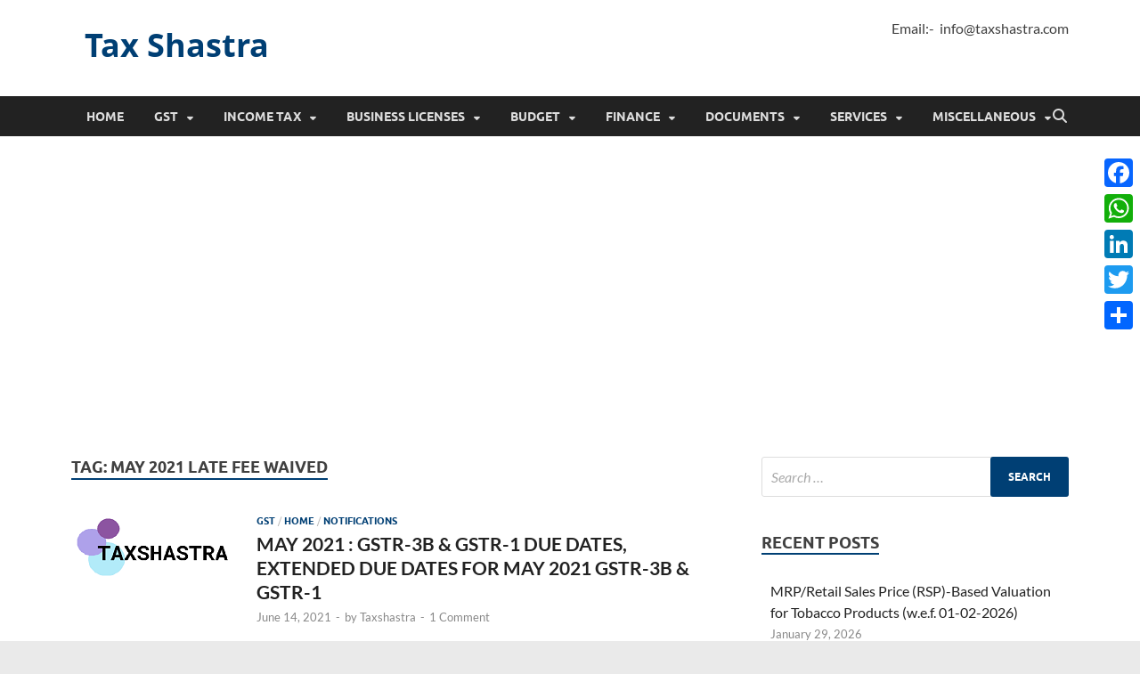

--- FILE ---
content_type: text/html; charset=UTF-8
request_url: https://taxshastra.com/tag/may-2021-late-fee-waived/
body_size: 13832
content:
<!DOCTYPE html>
<html lang="en-US" prefix="og: https://ogp.me/ns#">
<head>
<meta charset="UTF-8">
<meta name="viewport" content="width=device-width, initial-scale=1">
<link rel="profile" href="http://gmpg.org/xfn/11">


<!-- Search Engine Optimization by Rank Math - https://rankmath.com/ -->
<title>MAY 2021 LATE FEE WAIVED - Tax Shastra</title>
<meta name="robots" content="follow, noindex"/>
<meta property="og:locale" content="en_US" />
<meta property="og:type" content="article" />
<meta property="og:title" content="MAY 2021 LATE FEE WAIVED - Tax Shastra" />
<meta property="og:url" content="https://taxshastra.com/tag/may-2021-late-fee-waived/" />
<meta property="og:site_name" content="Tax Shastra" />
<meta property="og:image" content="https://taxshastra.com/wp-content/uploads/2020/09/google_logo.png" />
<meta property="og:image:secure_url" content="https://taxshastra.com/wp-content/uploads/2020/09/google_logo.png" />
<meta property="og:image:width" content="500" />
<meta property="og:image:height" content="500" />
<meta property="og:image:type" content="image/png" />
<meta name="twitter:card" content="summary_large_image" />
<meta name="twitter:title" content="MAY 2021 LATE FEE WAIVED - Tax Shastra" />
<meta name="twitter:image" content="https://taxshastra.com/wp-content/uploads/2020/09/google_logo.png" />
<script type="application/ld+json" class="rank-math-schema">{"@context":"https://schema.org","@graph":[{"@type":"Organization","@id":"https://taxshastra.com/#organization","name":"Tax Shastra"},{"@type":"WebSite","@id":"https://taxshastra.com/#website","url":"https://taxshastra.com","name":"Tax Shastra","publisher":{"@id":"https://taxshastra.com/#organization"},"inLanguage":"en-US"},{"@type":"CollectionPage","@id":"https://taxshastra.com/tag/may-2021-late-fee-waived/#webpage","url":"https://taxshastra.com/tag/may-2021-late-fee-waived/","name":"MAY 2021 LATE FEE WAIVED - Tax Shastra","isPartOf":{"@id":"https://taxshastra.com/#website"},"inLanguage":"en-US"}]}</script>
<!-- /Rank Math WordPress SEO plugin -->

<link rel='dns-prefetch' href='//static.addtoany.com' />
<link rel='dns-prefetch' href='//www.googletagmanager.com' />
<link rel='dns-prefetch' href='//pagead2.googlesyndication.com' />
<link rel="alternate" type="application/rss+xml" title="Tax Shastra &raquo; Feed" href="https://taxshastra.com/feed/" />
<link rel="alternate" type="application/rss+xml" title="Tax Shastra &raquo; Comments Feed" href="https://taxshastra.com/comments/feed/" />
<link rel="alternate" type="application/rss+xml" title="Tax Shastra &raquo; MAY 2021 LATE FEE WAIVED Tag Feed" href="https://taxshastra.com/tag/may-2021-late-fee-waived/feed/" />
<script type="text/javascript">
/* <![CDATA[ */
window._wpemojiSettings = {"baseUrl":"https:\/\/s.w.org\/images\/core\/emoji\/15.0.3\/72x72\/","ext":".png","svgUrl":"https:\/\/s.w.org\/images\/core\/emoji\/15.0.3\/svg\/","svgExt":".svg","source":{"concatemoji":"https:\/\/taxshastra.com\/wp-includes\/js\/wp-emoji-release.min.js?ver=6.6.4"}};
/*! This file is auto-generated */
!function(i,n){var o,s,e;function c(e){try{var t={supportTests:e,timestamp:(new Date).valueOf()};sessionStorage.setItem(o,JSON.stringify(t))}catch(e){}}function p(e,t,n){e.clearRect(0,0,e.canvas.width,e.canvas.height),e.fillText(t,0,0);var t=new Uint32Array(e.getImageData(0,0,e.canvas.width,e.canvas.height).data),r=(e.clearRect(0,0,e.canvas.width,e.canvas.height),e.fillText(n,0,0),new Uint32Array(e.getImageData(0,0,e.canvas.width,e.canvas.height).data));return t.every(function(e,t){return e===r[t]})}function u(e,t,n){switch(t){case"flag":return n(e,"\ud83c\udff3\ufe0f\u200d\u26a7\ufe0f","\ud83c\udff3\ufe0f\u200b\u26a7\ufe0f")?!1:!n(e,"\ud83c\uddfa\ud83c\uddf3","\ud83c\uddfa\u200b\ud83c\uddf3")&&!n(e,"\ud83c\udff4\udb40\udc67\udb40\udc62\udb40\udc65\udb40\udc6e\udb40\udc67\udb40\udc7f","\ud83c\udff4\u200b\udb40\udc67\u200b\udb40\udc62\u200b\udb40\udc65\u200b\udb40\udc6e\u200b\udb40\udc67\u200b\udb40\udc7f");case"emoji":return!n(e,"\ud83d\udc26\u200d\u2b1b","\ud83d\udc26\u200b\u2b1b")}return!1}function f(e,t,n){var r="undefined"!=typeof WorkerGlobalScope&&self instanceof WorkerGlobalScope?new OffscreenCanvas(300,150):i.createElement("canvas"),a=r.getContext("2d",{willReadFrequently:!0}),o=(a.textBaseline="top",a.font="600 32px Arial",{});return e.forEach(function(e){o[e]=t(a,e,n)}),o}function t(e){var t=i.createElement("script");t.src=e,t.defer=!0,i.head.appendChild(t)}"undefined"!=typeof Promise&&(o="wpEmojiSettingsSupports",s=["flag","emoji"],n.supports={everything:!0,everythingExceptFlag:!0},e=new Promise(function(e){i.addEventListener("DOMContentLoaded",e,{once:!0})}),new Promise(function(t){var n=function(){try{var e=JSON.parse(sessionStorage.getItem(o));if("object"==typeof e&&"number"==typeof e.timestamp&&(new Date).valueOf()<e.timestamp+604800&&"object"==typeof e.supportTests)return e.supportTests}catch(e){}return null}();if(!n){if("undefined"!=typeof Worker&&"undefined"!=typeof OffscreenCanvas&&"undefined"!=typeof URL&&URL.createObjectURL&&"undefined"!=typeof Blob)try{var e="postMessage("+f.toString()+"("+[JSON.stringify(s),u.toString(),p.toString()].join(",")+"));",r=new Blob([e],{type:"text/javascript"}),a=new Worker(URL.createObjectURL(r),{name:"wpTestEmojiSupports"});return void(a.onmessage=function(e){c(n=e.data),a.terminate(),t(n)})}catch(e){}c(n=f(s,u,p))}t(n)}).then(function(e){for(var t in e)n.supports[t]=e[t],n.supports.everything=n.supports.everything&&n.supports[t],"flag"!==t&&(n.supports.everythingExceptFlag=n.supports.everythingExceptFlag&&n.supports[t]);n.supports.everythingExceptFlag=n.supports.everythingExceptFlag&&!n.supports.flag,n.DOMReady=!1,n.readyCallback=function(){n.DOMReady=!0}}).then(function(){return e}).then(function(){var e;n.supports.everything||(n.readyCallback(),(e=n.source||{}).concatemoji?t(e.concatemoji):e.wpemoji&&e.twemoji&&(t(e.twemoji),t(e.wpemoji)))}))}((window,document),window._wpemojiSettings);
/* ]]> */
</script>

<style id='wp-emoji-styles-inline-css' type='text/css'>

	img.wp-smiley, img.emoji {
		display: inline !important;
		border: none !important;
		box-shadow: none !important;
		height: 1em !important;
		width: 1em !important;
		margin: 0 0.07em !important;
		vertical-align: -0.1em !important;
		background: none !important;
		padding: 0 !important;
	}
</style>
<link rel='stylesheet' id='wp-block-library-css' href='https://taxshastra.com/wp-includes/css/dist/block-library/style.min.css?ver=6.6.4' type='text/css' media='all' />
<style id='wp-block-library-theme-inline-css' type='text/css'>
.wp-block-audio :where(figcaption){color:#555;font-size:13px;text-align:center}.is-dark-theme .wp-block-audio :where(figcaption){color:#ffffffa6}.wp-block-audio{margin:0 0 1em}.wp-block-code{border:1px solid #ccc;border-radius:4px;font-family:Menlo,Consolas,monaco,monospace;padding:.8em 1em}.wp-block-embed :where(figcaption){color:#555;font-size:13px;text-align:center}.is-dark-theme .wp-block-embed :where(figcaption){color:#ffffffa6}.wp-block-embed{margin:0 0 1em}.blocks-gallery-caption{color:#555;font-size:13px;text-align:center}.is-dark-theme .blocks-gallery-caption{color:#ffffffa6}:root :where(.wp-block-image figcaption){color:#555;font-size:13px;text-align:center}.is-dark-theme :root :where(.wp-block-image figcaption){color:#ffffffa6}.wp-block-image{margin:0 0 1em}.wp-block-pullquote{border-bottom:4px solid;border-top:4px solid;color:currentColor;margin-bottom:1.75em}.wp-block-pullquote cite,.wp-block-pullquote footer,.wp-block-pullquote__citation{color:currentColor;font-size:.8125em;font-style:normal;text-transform:uppercase}.wp-block-quote{border-left:.25em solid;margin:0 0 1.75em;padding-left:1em}.wp-block-quote cite,.wp-block-quote footer{color:currentColor;font-size:.8125em;font-style:normal;position:relative}.wp-block-quote.has-text-align-right{border-left:none;border-right:.25em solid;padding-left:0;padding-right:1em}.wp-block-quote.has-text-align-center{border:none;padding-left:0}.wp-block-quote.is-large,.wp-block-quote.is-style-large,.wp-block-quote.is-style-plain{border:none}.wp-block-search .wp-block-search__label{font-weight:700}.wp-block-search__button{border:1px solid #ccc;padding:.375em .625em}:where(.wp-block-group.has-background){padding:1.25em 2.375em}.wp-block-separator.has-css-opacity{opacity:.4}.wp-block-separator{border:none;border-bottom:2px solid;margin-left:auto;margin-right:auto}.wp-block-separator.has-alpha-channel-opacity{opacity:1}.wp-block-separator:not(.is-style-wide):not(.is-style-dots){width:100px}.wp-block-separator.has-background:not(.is-style-dots){border-bottom:none;height:1px}.wp-block-separator.has-background:not(.is-style-wide):not(.is-style-dots){height:2px}.wp-block-table{margin:0 0 1em}.wp-block-table td,.wp-block-table th{word-break:normal}.wp-block-table :where(figcaption){color:#555;font-size:13px;text-align:center}.is-dark-theme .wp-block-table :where(figcaption){color:#ffffffa6}.wp-block-video :where(figcaption){color:#555;font-size:13px;text-align:center}.is-dark-theme .wp-block-video :where(figcaption){color:#ffffffa6}.wp-block-video{margin:0 0 1em}:root :where(.wp-block-template-part.has-background){margin-bottom:0;margin-top:0;padding:1.25em 2.375em}
</style>
<style id='pdfemb-pdf-embedder-viewer-style-inline-css' type='text/css'>
.wp-block-pdfemb-pdf-embedder-viewer{max-width:none}

</style>
<style id='classic-theme-styles-inline-css' type='text/css'>
/*! This file is auto-generated */
.wp-block-button__link{color:#fff;background-color:#32373c;border-radius:9999px;box-shadow:none;text-decoration:none;padding:calc(.667em + 2px) calc(1.333em + 2px);font-size:1.125em}.wp-block-file__button{background:#32373c;color:#fff;text-decoration:none}
</style>
<style id='global-styles-inline-css' type='text/css'>
:root{--wp--preset--aspect-ratio--square: 1;--wp--preset--aspect-ratio--4-3: 4/3;--wp--preset--aspect-ratio--3-4: 3/4;--wp--preset--aspect-ratio--3-2: 3/2;--wp--preset--aspect-ratio--2-3: 2/3;--wp--preset--aspect-ratio--16-9: 16/9;--wp--preset--aspect-ratio--9-16: 9/16;--wp--preset--color--black: #000000;--wp--preset--color--cyan-bluish-gray: #abb8c3;--wp--preset--color--white: #ffffff;--wp--preset--color--pale-pink: #f78da7;--wp--preset--color--vivid-red: #cf2e2e;--wp--preset--color--luminous-vivid-orange: #ff6900;--wp--preset--color--luminous-vivid-amber: #fcb900;--wp--preset--color--light-green-cyan: #7bdcb5;--wp--preset--color--vivid-green-cyan: #00d084;--wp--preset--color--pale-cyan-blue: #8ed1fc;--wp--preset--color--vivid-cyan-blue: #0693e3;--wp--preset--color--vivid-purple: #9b51e0;--wp--preset--gradient--vivid-cyan-blue-to-vivid-purple: linear-gradient(135deg,rgba(6,147,227,1) 0%,rgb(155,81,224) 100%);--wp--preset--gradient--light-green-cyan-to-vivid-green-cyan: linear-gradient(135deg,rgb(122,220,180) 0%,rgb(0,208,130) 100%);--wp--preset--gradient--luminous-vivid-amber-to-luminous-vivid-orange: linear-gradient(135deg,rgba(252,185,0,1) 0%,rgba(255,105,0,1) 100%);--wp--preset--gradient--luminous-vivid-orange-to-vivid-red: linear-gradient(135deg,rgba(255,105,0,1) 0%,rgb(207,46,46) 100%);--wp--preset--gradient--very-light-gray-to-cyan-bluish-gray: linear-gradient(135deg,rgb(238,238,238) 0%,rgb(169,184,195) 100%);--wp--preset--gradient--cool-to-warm-spectrum: linear-gradient(135deg,rgb(74,234,220) 0%,rgb(151,120,209) 20%,rgb(207,42,186) 40%,rgb(238,44,130) 60%,rgb(251,105,98) 80%,rgb(254,248,76) 100%);--wp--preset--gradient--blush-light-purple: linear-gradient(135deg,rgb(255,206,236) 0%,rgb(152,150,240) 100%);--wp--preset--gradient--blush-bordeaux: linear-gradient(135deg,rgb(254,205,165) 0%,rgb(254,45,45) 50%,rgb(107,0,62) 100%);--wp--preset--gradient--luminous-dusk: linear-gradient(135deg,rgb(255,203,112) 0%,rgb(199,81,192) 50%,rgb(65,88,208) 100%);--wp--preset--gradient--pale-ocean: linear-gradient(135deg,rgb(255,245,203) 0%,rgb(182,227,212) 50%,rgb(51,167,181) 100%);--wp--preset--gradient--electric-grass: linear-gradient(135deg,rgb(202,248,128) 0%,rgb(113,206,126) 100%);--wp--preset--gradient--midnight: linear-gradient(135deg,rgb(2,3,129) 0%,rgb(40,116,252) 100%);--wp--preset--font-size--small: 13px;--wp--preset--font-size--medium: 20px;--wp--preset--font-size--large: 36px;--wp--preset--font-size--x-large: 42px;--wp--preset--spacing--20: 0.44rem;--wp--preset--spacing--30: 0.67rem;--wp--preset--spacing--40: 1rem;--wp--preset--spacing--50: 1.5rem;--wp--preset--spacing--60: 2.25rem;--wp--preset--spacing--70: 3.38rem;--wp--preset--spacing--80: 5.06rem;--wp--preset--shadow--natural: 6px 6px 9px rgba(0, 0, 0, 0.2);--wp--preset--shadow--deep: 12px 12px 50px rgba(0, 0, 0, 0.4);--wp--preset--shadow--sharp: 6px 6px 0px rgba(0, 0, 0, 0.2);--wp--preset--shadow--outlined: 6px 6px 0px -3px rgba(255, 255, 255, 1), 6px 6px rgba(0, 0, 0, 1);--wp--preset--shadow--crisp: 6px 6px 0px rgba(0, 0, 0, 1);}:where(.is-layout-flex){gap: 0.5em;}:where(.is-layout-grid){gap: 0.5em;}body .is-layout-flex{display: flex;}.is-layout-flex{flex-wrap: wrap;align-items: center;}.is-layout-flex > :is(*, div){margin: 0;}body .is-layout-grid{display: grid;}.is-layout-grid > :is(*, div){margin: 0;}:where(.wp-block-columns.is-layout-flex){gap: 2em;}:where(.wp-block-columns.is-layout-grid){gap: 2em;}:where(.wp-block-post-template.is-layout-flex){gap: 1.25em;}:where(.wp-block-post-template.is-layout-grid){gap: 1.25em;}.has-black-color{color: var(--wp--preset--color--black) !important;}.has-cyan-bluish-gray-color{color: var(--wp--preset--color--cyan-bluish-gray) !important;}.has-white-color{color: var(--wp--preset--color--white) !important;}.has-pale-pink-color{color: var(--wp--preset--color--pale-pink) !important;}.has-vivid-red-color{color: var(--wp--preset--color--vivid-red) !important;}.has-luminous-vivid-orange-color{color: var(--wp--preset--color--luminous-vivid-orange) !important;}.has-luminous-vivid-amber-color{color: var(--wp--preset--color--luminous-vivid-amber) !important;}.has-light-green-cyan-color{color: var(--wp--preset--color--light-green-cyan) !important;}.has-vivid-green-cyan-color{color: var(--wp--preset--color--vivid-green-cyan) !important;}.has-pale-cyan-blue-color{color: var(--wp--preset--color--pale-cyan-blue) !important;}.has-vivid-cyan-blue-color{color: var(--wp--preset--color--vivid-cyan-blue) !important;}.has-vivid-purple-color{color: var(--wp--preset--color--vivid-purple) !important;}.has-black-background-color{background-color: var(--wp--preset--color--black) !important;}.has-cyan-bluish-gray-background-color{background-color: var(--wp--preset--color--cyan-bluish-gray) !important;}.has-white-background-color{background-color: var(--wp--preset--color--white) !important;}.has-pale-pink-background-color{background-color: var(--wp--preset--color--pale-pink) !important;}.has-vivid-red-background-color{background-color: var(--wp--preset--color--vivid-red) !important;}.has-luminous-vivid-orange-background-color{background-color: var(--wp--preset--color--luminous-vivid-orange) !important;}.has-luminous-vivid-amber-background-color{background-color: var(--wp--preset--color--luminous-vivid-amber) !important;}.has-light-green-cyan-background-color{background-color: var(--wp--preset--color--light-green-cyan) !important;}.has-vivid-green-cyan-background-color{background-color: var(--wp--preset--color--vivid-green-cyan) !important;}.has-pale-cyan-blue-background-color{background-color: var(--wp--preset--color--pale-cyan-blue) !important;}.has-vivid-cyan-blue-background-color{background-color: var(--wp--preset--color--vivid-cyan-blue) !important;}.has-vivid-purple-background-color{background-color: var(--wp--preset--color--vivid-purple) !important;}.has-black-border-color{border-color: var(--wp--preset--color--black) !important;}.has-cyan-bluish-gray-border-color{border-color: var(--wp--preset--color--cyan-bluish-gray) !important;}.has-white-border-color{border-color: var(--wp--preset--color--white) !important;}.has-pale-pink-border-color{border-color: var(--wp--preset--color--pale-pink) !important;}.has-vivid-red-border-color{border-color: var(--wp--preset--color--vivid-red) !important;}.has-luminous-vivid-orange-border-color{border-color: var(--wp--preset--color--luminous-vivid-orange) !important;}.has-luminous-vivid-amber-border-color{border-color: var(--wp--preset--color--luminous-vivid-amber) !important;}.has-light-green-cyan-border-color{border-color: var(--wp--preset--color--light-green-cyan) !important;}.has-vivid-green-cyan-border-color{border-color: var(--wp--preset--color--vivid-green-cyan) !important;}.has-pale-cyan-blue-border-color{border-color: var(--wp--preset--color--pale-cyan-blue) !important;}.has-vivid-cyan-blue-border-color{border-color: var(--wp--preset--color--vivid-cyan-blue) !important;}.has-vivid-purple-border-color{border-color: var(--wp--preset--color--vivid-purple) !important;}.has-vivid-cyan-blue-to-vivid-purple-gradient-background{background: var(--wp--preset--gradient--vivid-cyan-blue-to-vivid-purple) !important;}.has-light-green-cyan-to-vivid-green-cyan-gradient-background{background: var(--wp--preset--gradient--light-green-cyan-to-vivid-green-cyan) !important;}.has-luminous-vivid-amber-to-luminous-vivid-orange-gradient-background{background: var(--wp--preset--gradient--luminous-vivid-amber-to-luminous-vivid-orange) !important;}.has-luminous-vivid-orange-to-vivid-red-gradient-background{background: var(--wp--preset--gradient--luminous-vivid-orange-to-vivid-red) !important;}.has-very-light-gray-to-cyan-bluish-gray-gradient-background{background: var(--wp--preset--gradient--very-light-gray-to-cyan-bluish-gray) !important;}.has-cool-to-warm-spectrum-gradient-background{background: var(--wp--preset--gradient--cool-to-warm-spectrum) !important;}.has-blush-light-purple-gradient-background{background: var(--wp--preset--gradient--blush-light-purple) !important;}.has-blush-bordeaux-gradient-background{background: var(--wp--preset--gradient--blush-bordeaux) !important;}.has-luminous-dusk-gradient-background{background: var(--wp--preset--gradient--luminous-dusk) !important;}.has-pale-ocean-gradient-background{background: var(--wp--preset--gradient--pale-ocean) !important;}.has-electric-grass-gradient-background{background: var(--wp--preset--gradient--electric-grass) !important;}.has-midnight-gradient-background{background: var(--wp--preset--gradient--midnight) !important;}.has-small-font-size{font-size: var(--wp--preset--font-size--small) !important;}.has-medium-font-size{font-size: var(--wp--preset--font-size--medium) !important;}.has-large-font-size{font-size: var(--wp--preset--font-size--large) !important;}.has-x-large-font-size{font-size: var(--wp--preset--font-size--x-large) !important;}
:where(.wp-block-post-template.is-layout-flex){gap: 1.25em;}:where(.wp-block-post-template.is-layout-grid){gap: 1.25em;}
:where(.wp-block-columns.is-layout-flex){gap: 2em;}:where(.wp-block-columns.is-layout-grid){gap: 2em;}
:root :where(.wp-block-pullquote){font-size: 1.5em;line-height: 1.6;}
</style>
<link rel='stylesheet' id='dashicons-css' href='https://taxshastra.com/wp-includes/css/dashicons.min.css?ver=6.6.4' type='text/css' media='all' />
<link rel='stylesheet' id='post-views-counter-frontend-css' href='https://taxshastra.com/wp-content/plugins/post-views-counter/css/frontend.min.css?ver=1.4.7' type='text/css' media='all' />
<link rel='stylesheet' id='hitmag-fonts-css' href='https://taxshastra.com/wp-content/themes/hitmag/css/fonts.css' type='text/css' media='all' />
<link rel='stylesheet' id='hitmag-font-awesome-css' href='https://taxshastra.com/wp-content/themes/hitmag/css/all.min.css?ver=6.5.1' type='text/css' media='all' />
<link rel='stylesheet' id='hitmag-style-css' href='https://taxshastra.com/wp-content/themes/hitmag/style.css?ver=1.4.0' type='text/css' media='all' />
<link rel='stylesheet' id='tablepress-default-css' href='https://taxshastra.com/wp-content/plugins/tablepress/css/build/default.css?ver=3.2.5' type='text/css' media='all' />
<link rel='stylesheet' id='addtoany-css' href='https://taxshastra.com/wp-content/plugins/add-to-any/addtoany.min.css?ver=1.16' type='text/css' media='all' />
<style id='addtoany-inline-css' type='text/css'>
@media screen and (max-width:980px){
.a2a_floating_style.a2a_vertical_style{display:none;}
}
</style>
<script type="text/javascript" id="addtoany-core-js-before">
/* <![CDATA[ */
window.a2a_config=window.a2a_config||{};a2a_config.callbacks=[];a2a_config.overlays=[];a2a_config.templates={};
/* ]]> */
</script>
<script type="text/javascript" defer src="https://static.addtoany.com/menu/page.js" id="addtoany-core-js"></script>
<script type="text/javascript" src="https://taxshastra.com/wp-includes/js/jquery/jquery.min.js?ver=3.7.1" id="jquery-core-js"></script>
<script type="text/javascript" src="https://taxshastra.com/wp-includes/js/jquery/jquery-migrate.min.js?ver=3.4.1" id="jquery-migrate-js"></script>
<script type="text/javascript" defer src="https://taxshastra.com/wp-content/plugins/add-to-any/addtoany.min.js?ver=1.1" id="addtoany-jquery-js"></script>
<!--[if lt IE 9]>
<script type="text/javascript" src="https://taxshastra.com/wp-content/themes/hitmag/js/html5shiv.min.js?ver=6.6.4" id="html5shiv-js"></script>
<![endif]-->
<link rel="https://api.w.org/" href="https://taxshastra.com/wp-json/" /><link rel="alternate" title="JSON" type="application/json" href="https://taxshastra.com/wp-json/wp/v2/tags/559" /><link rel="EditURI" type="application/rsd+xml" title="RSD" href="https://taxshastra.com/xmlrpc.php?rsd" />
<meta name="generator" content="WordPress 6.6.4" />
<meta name="generator" content="Site Kit by Google 1.133.0" />		<style type="text/css">
			
			button,
			input[type="button"],
			input[type="reset"],
			input[type="submit"] {
				background: #003f74;
			}

            .th-readmore {
                background: #003f74;
            }           

            a:hover {
                color: #003f74;
            } 

            .main-navigation a:hover {
                background-color: #003f74;
            }

            .main-navigation .current_page_item > a,
            .main-navigation .current-menu-item > a,
            .main-navigation .current_page_ancestor > a,
            .main-navigation .current-menu-ancestor > a {
                background-color: #003f74;
            }

            #main-nav-button:hover {
                background-color: #003f74;
            }

            .post-navigation .post-title:hover {
                color: #003f74;
            }

            .top-navigation a:hover {
                color: #003f74;
            }

            .top-navigation ul ul a:hover {
                background: #003f74;
            }

            #top-nav-button:hover {
                color: #003f74;
            }

            .responsive-mainnav li a:hover,
            .responsive-topnav li a:hover {
                background: #003f74;
            }

            #hm-search-form .search-form .search-submit {
                background-color: #003f74;
            }

            .nav-links .current {
                background: #003f74;
            }

            .is-style-hitmag-widget-title,
            .elementor-widget-container h5,
            .widgettitle,
            .widget-title {
                border-bottom: 2px solid #003f74;
            }

            .footer-widget-title {
                border-bottom: 2px solid #003f74;
            }

            .widget-area a:hover {
                color: #003f74;
            }

            .footer-widget-area .widget a:hover {
                color: #003f74;
            }

            .site-info a:hover {
                color: #003f74;
            }

            .wp-block-search .wp-block-search__button,
            .search-form .search-submit {
                background: #003f74;
            }

            .hmb-entry-title a:hover {
                color: #003f74;
            }

            .hmb-entry-meta a:hover,
            .hms-meta a:hover {
                color: #003f74;
            }

            .hms-title a:hover {
                color: #003f74;
            }

            .hmw-grid-post .post-title a:hover {
                color: #003f74;
            }

            .footer-widget-area .hmw-grid-post .post-title a:hover,
            .footer-widget-area .hmb-entry-title a:hover,
            .footer-widget-area .hms-title a:hover {
                color: #003f74;
            }

            .hm-tabs-wdt .ui-state-active {
                border-bottom: 2px solid #003f74;
            }

            a.hm-viewall {
                background: #003f74;
            }

            #hitmag-tags a,
            .widget_tag_cloud .tagcloud a {
                background: #003f74;
            }

            .site-title a {
                color: #003f74;
            }

            .hitmag-post .entry-title a:hover {
                color: #003f74;
            }

            .hitmag-post .entry-meta a:hover {
                color: #003f74;
            }

            .cat-links a {
                color: #003f74;
            }

            .hitmag-single .entry-meta a:hover {
                color: #003f74;
            }

            .hitmag-single .author a:hover {
                color: #003f74;
            }

            .hm-author-content .author-posts-link {
                color: #003f74;
            }

            .hm-tags-links a:hover {
                background: #003f74;
            }

            .hm-tagged {
                background: #003f74;
            }

            .hm-edit-link a.post-edit-link {
                background: #003f74;
            }

            .arc-page-title {
                border-bottom: 2px solid #003f74;
            }

            .srch-page-title {
                border-bottom: 2px solid #003f74;
            }

            .hm-slider-details .cat-links {
                background: #003f74;
            }

            .hm-rel-post .post-title a:hover {
                color: #003f74;
            }

            .comment-author a {
                color: #003f74;
            }

            .comment-metadata a:hover,
            .comment-metadata a:focus,
            .pingback .comment-edit-link:hover,
            .pingback .comment-edit-link:focus {
                color: #003f74;
            }

            .comment-reply-link:hover,
            .comment-reply-link:focus {
                background: #003f74;
            }

            .required {
                color: #003f74;
            }

            blockquote {
                border-left: 3px solid #003f74;
            }

            .comment-reply-title small a:before {
                color: #003f74;
            }
            
            .woocommerce ul.products li.product h3:hover,
            .woocommerce-widget-area ul li a:hover,
            .woocommerce-loop-product__title:hover {
                color: #003f74;
            }

            .woocommerce-product-search input[type="submit"],
            .woocommerce #respond input#submit, 
            .woocommerce a.button, 
            .woocommerce button.button, 
            .woocommerce input.button,
            .woocommerce nav.woocommerce-pagination ul li a:focus,
            .woocommerce nav.woocommerce-pagination ul li a:hover,
            .woocommerce nav.woocommerce-pagination ul li span.current,
            .woocommerce span.onsale,
            .woocommerce-widget-area .widget-title,
            .woocommerce #respond input#submit.alt,
            .woocommerce a.button.alt,
            .woocommerce button.button.alt,
            .woocommerce input.button.alt {
                background: #003f74;
            }
            
            .wp-block-quote,
            .wp-block-quote:not(.is-large):not(.is-style-large) {
                border-left: 3px solid #003f74;
            }		</style>
	
<!-- Google AdSense meta tags added by Site Kit -->
<meta name="google-adsense-platform-account" content="ca-host-pub-2644536267352236">
<meta name="google-adsense-platform-domain" content="sitekit.withgoogle.com">
<!-- End Google AdSense meta tags added by Site Kit -->
	<style type="text/css">

			.site-title a,
		.site-description {
			color: #003f74;
		}
	
	</style>
	<style type="text/css" id="custom-background-css">
body.custom-background { background-color: #eaeaea; }
</style>
	
<!-- Google AdSense snippet added by Site Kit -->
<script type="text/javascript" async="async" src="https://pagead2.googlesyndication.com/pagead/js/adsbygoogle.js?client=ca-pub-8475755317684128&amp;host=ca-host-pub-2644536267352236" crossorigin="anonymous"></script>

<!-- End Google AdSense snippet added by Site Kit -->
<link rel="icon" href="https://taxshastra.com/wp-content/uploads/2020/04/cropped-logo_transparent1-32x32.png" sizes="32x32" />
<link rel="icon" href="https://taxshastra.com/wp-content/uploads/2020/04/cropped-logo_transparent1-192x192.png" sizes="192x192" />
<link rel="apple-touch-icon" href="https://taxshastra.com/wp-content/uploads/2020/04/cropped-logo_transparent1-180x180.png" />
<meta name="msapplication-TileImage" content="https://taxshastra.com/wp-content/uploads/2020/04/cropped-logo_transparent1-270x270.png" />
<style id="kirki-inline-styles"></style></head>

<body class="archive tag tag-may-2021-late-fee-waived tag-559 custom-background wp-embed-responsive hitmag-full-width hfeed th-right-sidebar">



<div id="page" class="site hitmag-wrapper">
	<a class="skip-link screen-reader-text" href="#content">Skip to content</a>

	
	<header id="masthead" class="site-header" role="banner">

		
		
		<div class="header-main-area ">
			<div class="hm-container">
			<div class="site-branding">
				<div class="site-branding-content">
					<div class="hm-logo">
											</div><!-- .hm-logo -->

					<div class="hm-site-title">
													<p class="site-title"><a href="https://taxshastra.com/" rel="home">Tax Shastra</a></p>
											</div><!-- .hm-site-title -->
				</div><!-- .site-branding-content -->
			</div><!-- .site-branding -->

			
			<div class="hm-header-sidebar"><aside id="text-3" class="widget widget_text">			<div class="textwidget"><p>Email:-  info@taxshastra.com</p>
</div>
		</aside></div>			</div><!-- .hm-container -->
		</div><!-- .header-main-area -->

		
		<div class="hm-nav-container">
			<nav id="site-navigation" class="main-navigation" role="navigation">
				<div class="hm-container">
					<div class="menu-home-container"><ul id="primary-menu" class="menu"><li id="menu-item-224" class="menu-item menu-item-type-custom menu-item-object-custom menu-item-home menu-item-224"><a href="http://taxshastra.com/">Home</a></li>
<li id="menu-item-630" class="menu-item menu-item-type-taxonomy menu-item-object-category menu-item-has-children menu-item-630"><a href="https://taxshastra.com/gst/">GST</a>
<ul class="sub-menu">
	<li id="menu-item-655" class="menu-item menu-item-type-taxonomy menu-item-object-category menu-item-655"><a href="https://taxshastra.com/articles/">Articles</a></li>
	<li id="menu-item-658" class="menu-item menu-item-type-taxonomy menu-item-object-category menu-item-658"><a href="https://taxshastra.com/news/">News</a></li>
	<li id="menu-item-659" class="menu-item menu-item-type-taxonomy menu-item-object-category menu-item-659"><a href="https://taxshastra.com/notifications/">Notifications</a></li>
	<li id="menu-item-656" class="menu-item menu-item-type-taxonomy menu-item-object-category menu-item-656"><a href="https://taxshastra.com/circulars/">Circulars</a></li>
	<li id="menu-item-660" class="menu-item menu-item-type-taxonomy menu-item-object-category menu-item-660"><a href="https://taxshastra.com/press-release/">Press Release</a></li>
	<li id="menu-item-657" class="menu-item menu-item-type-taxonomy menu-item-object-category menu-item-657"><a href="https://taxshastra.com/gst-hsn-rates/">GST HSN &#038; Rates</a></li>
</ul>
</li>
<li id="menu-item-631" class="menu-item menu-item-type-taxonomy menu-item-object-category menu-item-has-children menu-item-631"><a href="https://taxshastra.com/income-tax/">Income Tax</a>
<ul class="sub-menu">
	<li id="menu-item-663" class="menu-item menu-item-type-taxonomy menu-item-object-category menu-item-663"><a href="https://taxshastra.com/it-articles/">IT Articles</a></li>
	<li id="menu-item-665" class="menu-item menu-item-type-taxonomy menu-item-object-category menu-item-665"><a href="https://taxshastra.com/it-news/">IT News</a></li>
	<li id="menu-item-666" class="menu-item menu-item-type-taxonomy menu-item-object-category menu-item-666"><a href="https://taxshastra.com/it-notifications/">IT Notifications</a></li>
	<li id="menu-item-664" class="menu-item menu-item-type-taxonomy menu-item-object-category menu-item-664"><a href="https://taxshastra.com/it-circulars/">IT Circulars</a></li>
	<li id="menu-item-667" class="menu-item menu-item-type-taxonomy menu-item-object-category menu-item-667"><a href="https://taxshastra.com/it-slab-rates/">IT Slab Rates</a></li>
</ul>
</li>
<li id="menu-item-634" class="menu-item menu-item-type-taxonomy menu-item-object-category menu-item-has-children menu-item-634"><a href="https://taxshastra.com/business-licenses/">Business Licenses</a>
<ul class="sub-menu">
	<li id="menu-item-668" class="menu-item menu-item-type-taxonomy menu-item-object-category menu-item-668"><a href="https://taxshastra.com/food-license-fssai/">Food License (FSSAI)</a></li>
	<li id="menu-item-669" class="menu-item menu-item-type-taxonomy menu-item-object-category menu-item-669"><a href="https://taxshastra.com/iec/">IEC (Import-Export Code)</a></li>
	<li id="menu-item-670" class="menu-item menu-item-type-taxonomy menu-item-object-category menu-item-670"><a href="https://taxshastra.com/msme/">MSME</a></li>
	<li id="menu-item-671" class="menu-item menu-item-type-taxonomy menu-item-object-category menu-item-671"><a href="https://taxshastra.com/trademark/">Trademark</a></li>
</ul>
</li>
<li id="menu-item-672" class="menu-item menu-item-type-taxonomy menu-item-object-category menu-item-has-children menu-item-672"><a href="https://taxshastra.com/budget/">Budget</a>
<ul class="sub-menu">
	<li id="menu-item-673" class="menu-item menu-item-type-taxonomy menu-item-object-category menu-item-673"><a href="https://taxshastra.com/budget-2019/">Budget-2019</a></li>
	<li id="menu-item-674" class="menu-item menu-item-type-taxonomy menu-item-object-category menu-item-674"><a href="https://taxshastra.com/budget-2020/">Budget-2020</a></li>
</ul>
</li>
<li id="menu-item-675" class="menu-item menu-item-type-taxonomy menu-item-object-category menu-item-has-children menu-item-675"><a href="https://taxshastra.com/finance/">Finance</a>
<ul class="sub-menu">
	<li id="menu-item-676" class="menu-item menu-item-type-taxonomy menu-item-object-category menu-item-676"><a href="https://taxshastra.com/finance-articles/">Finance Articles</a></li>
	<li id="menu-item-677" class="menu-item menu-item-type-taxonomy menu-item-object-category menu-item-677"><a href="https://taxshastra.com/finance-news/">Finance News</a></li>
</ul>
</li>
<li id="menu-item-682" class="menu-item menu-item-type-taxonomy menu-item-object-category menu-item-has-children menu-item-682"><a href="https://taxshastra.com/documents/">Documents</a>
<ul class="sub-menu">
	<li id="menu-item-684" class="menu-item menu-item-type-taxonomy menu-item-object-category menu-item-684"><a href="https://taxshastra.com/forms/">Forms</a></li>
	<li id="menu-item-683" class="menu-item menu-item-type-taxonomy menu-item-object-category menu-item-683"><a href="https://taxshastra.com/formats/">Formats</a></li>
</ul>
</li>
<li id="menu-item-1390" class="menu-item menu-item-type-taxonomy menu-item-object-category menu-item-has-children menu-item-1390"><a href="https://taxshastra.com/dsc/">Services</a>
<ul class="sub-menu">
	<li id="menu-item-1921" class="menu-item menu-item-type-taxonomy menu-item-object-category menu-item-1921"><a href="https://taxshastra.com/dsc/income-tax-return/">ITR (Income Tax Return)</a></li>
</ul>
</li>
<li id="menu-item-686" class="menu-item menu-item-type-taxonomy menu-item-object-category menu-item-has-children menu-item-686"><a href="https://taxshastra.com/miscellaneous/">Miscellaneous</a>
<ul class="sub-menu">
	<li id="menu-item-687" class="menu-item menu-item-type-taxonomy menu-item-object-category menu-item-687"><a href="https://taxshastra.com/pan/">PAN</a></li>
	<li id="menu-item-685" class="menu-item menu-item-type-taxonomy menu-item-object-category menu-item-685"><a href="https://taxshastra.com/aadhar/">Aadhar</a></li>
	<li id="menu-item-750" class="menu-item menu-item-type-taxonomy menu-item-object-category menu-item-750"><a href="https://taxshastra.com/excel-learning/">Excel Learning</a></li>
</ul>
</li>
</ul></div>					
											<button class="hm-search-button-icon" aria-label="Open search"></button>
						<div class="hm-search-box-container">
							<div class="hm-search-box">
								<form role="search" method="get" class="search-form" action="https://taxshastra.com/">
				<label>
					<span class="screen-reader-text">Search for:</span>
					<input type="search" class="search-field" placeholder="Search &hellip;" value="" name="s" />
				</label>
				<input type="submit" class="search-submit" value="Search" />
			</form>							</div><!-- th-search-box -->
						</div><!-- .th-search-box-container -->
									</div><!-- .hm-container -->
			</nav><!-- #site-navigation -->
			<div class="hm-nwrap">
								<a href="#" class="navbutton" id="main-nav-button">
					<span class="main-nav-btn-lbl">Main Menu</span>				</a>
			</div>
			<div class="responsive-mainnav"></div>
		</div><!-- .hm-nav-container -->

		
	</header><!-- #masthead -->

	
	<div id="content" class="site-content">
		<div class="hm-container">

<div id="primary" class="content-area">
	<main id="main" class="site-main" role="main">

	
	
	
			<header class="page-header">
				<h1 class="page-title arc-page-title">Tag: <span>MAY 2021 LATE FEE WAIVED</span></h1>			</header><!-- .page-header -->

			<div class="posts-wrap th-list-posts">
<article id="post-1400" class="hitmag-post post-1400 post type-post status-publish format-standard has-post-thumbnail hentry category-gst category-home category-notifications tag-43rd-gst-council-meeting tag-44th-gst-council-meeting tag-gst-amnesty-scheme tag-may-2021-gstr-1-last-date tag-may-2021-gstr-3b-last-date tag-may-2021-late-fee tag-may-2021-late-fee-waived tag-may-21-gstr-2b-date tag-may-21-gstr-3b-last-date tag-may-gstr-3b-due-date">

		
			<a href="https://taxshastra.com/may-2021-gstr-3b-gstr-1-due-dates-extended-due-dates-for-may-2021-gstr-3b-gstr-1/" title="MAY 2021 : GSTR-3B &#038; GSTR-1 DUE DATES, EXTENDED DUE DATES FOR  MAY 2021 GSTR-3B &#038; GSTR-1">
			<div class="archive-thumb">
			<img width="178" height="70" src="https://taxshastra.com/wp-content/uploads/2020/04/logo_transparent1.png" class="attachment-hitmag-list size-hitmag-list wp-post-image" alt="" decoding="async" />			</div><!-- .archive-thumb -->
		</a>
		
	<div class="archive-content">

		
		<header class="entry-header">
			<div class="cat-links"><a href="https://taxshastra.com/gst/" rel="category tag">GST</a> / <a href="https://taxshastra.com/home/" rel="category tag">Home</a> / <a href="https://taxshastra.com/notifications/" rel="category tag">Notifications</a></div><h3 class="entry-title"><a href="https://taxshastra.com/may-2021-gstr-3b-gstr-1-due-dates-extended-due-dates-for-may-2021-gstr-3b-gstr-1/" rel="bookmark">MAY 2021 : GSTR-3B &#038; GSTR-1 DUE DATES, EXTENDED DUE DATES FOR  MAY 2021 GSTR-3B &#038; GSTR-1</a></h3>			<div class="entry-meta">
				<span class="posted-on"><a href="https://taxshastra.com/may-2021-gstr-3b-gstr-1-due-dates-extended-due-dates-for-may-2021-gstr-3b-gstr-1/" rel="bookmark"><time class="entry-date published" datetime="2021-06-14T11:03:56+00:00">June 14, 2021</time><time class="updated" datetime="2021-06-16T10:39:58+00:00">June 16, 2021</time></a></span><span class="meta-sep"> - </span><span class="byline"> by <span class="author vcard"><a class="url fn n" href="https://taxshastra.com/author/taxshastra/">Taxshastra</a></span></span><span class="meta-sep"> - </span><span class="comments-link"><a href="https://taxshastra.com/may-2021-gstr-3b-gstr-1-due-dates-extended-due-dates-for-may-2021-gstr-3b-gstr-1/#comments">1 Comment</a></span>			</div><!-- .entry-meta -->
					</header><!-- .entry-header -->

		<div class="entry-summary">
			<p>GSTR-3B DUE DATES/EXTENDED DUE DATES FOR MAY-2021 Class of Taxpayer Aggregate Annual Turnover in FY 2020-21 was more than Rs. 5 crores Aggregate Annual Turnover &hellip; </p>
					<a href="https://taxshastra.com/may-2021-gstr-3b-gstr-1-due-dates-extended-due-dates-for-may-2021-gstr-3b-gstr-1/" class="th-readmore"><span class="screen-reader-text">MAY 2021 : GSTR-3B &#038; GSTR-1 DUE DATES, EXTENDED DUE DATES FOR  MAY 2021 GSTR-3B &#038; GSTR-1</span> Read More</a>
				
		</div><!-- .entry-summary -->
		
	</div><!-- .archive-content -->

	
</article><!-- #post-## --></div><!-- .posts-wrap -->
		
	</main><!-- #main -->
</div><!-- #primary -->


<aside id="secondary" class="widget-area" role="complementary">

	
	<section id="search-2" class="widget widget_search"><form role="search" method="get" class="search-form" action="https://taxshastra.com/">
				<label>
					<span class="screen-reader-text">Search for:</span>
					<input type="search" class="search-field" placeholder="Search &hellip;" value="" name="s" />
				</label>
				<input type="submit" class="search-submit" value="Search" />
			</form></section>
		<section id="recent-posts-2" class="widget widget_recent_entries">
		<h4 class="widget-title">Recent Posts</h4>
		<ul>
											<li>
					<a href="https://taxshastra.com/mrp-retail-sales-price-rsp-based-valuation-for-tobacco-products-w-e-f-01-02-2026/">MRP/Retail Sales Price (RSP)-Based Valuation for Tobacco Products (w.e.f. 01-02-2026)</a>
											<span class="post-date">January 29, 2026</span>
									</li>
											<li>
					<a href="https://taxshastra.com/gst-rate-on-tobacco-products-w-e-f-1-february-2026-01-02-2026/">GST Rate on Tobacco Products w.e.f. 1 February 2026 (01-02-2026)</a>
											<span class="post-date">January 25, 2026</span>
									</li>
											<li>
					<a href="https://taxshastra.com/board-meeting-format-for-partneship-address-change/">BOARD MEETING FORMAT FOR PARTNESHIP ADDRESS CHANGE, PARTNERSHIP FIRM ADDRESS CHANGE FORMAT</a>
											<span class="post-date">December 13, 2025</span>
									</li>
											<li>
					<a href="https://taxshastra.com/new-gst-rates-on-all-goods-from-22-09-2025-new-list-of-all-items-with-hsn-code-and-gst-rate-from-22-09-2025/">NEW GST RATES ON ALL GOODS FROM 22-09-2025, NEW LIST OF ALL ITEMS WITH HSN CODE AND GST RATE FROM 22-09-2025</a>
											<span class="post-date">November 18, 2025</span>
									</li>
											<li>
					<a href="https://taxshastra.com/updated-list-of-nil-rated-goods-from-22-09-2025-nil-rated-exempted-goods-list-with-hsn-code-from-22-09-2025-notification-no-10-2025-ctr/">UPDATED LIST OF NIL RATED GOODS FROM 22-09-2025, NIL RATED / EXEMPTED GOODS LIST WITH HSN CODE FROM 22-09-2025, NOTIFICATION NO. 10/2025-CTR</a>
											<span class="post-date">November 18, 2025</span>
									</li>
											<li>
					<a href="https://taxshastra.com/clarification-on-applicability-of-late-fee-for-delay-in-furnishing-of-form-gstr-9c-by-cbic-circular-no-246-03-2025-gst-late-fee-applicable-on-gstr-9c-or-not/">Clarification on applicability of late fee for delay in furnishing of FORM GSTR-9C by CBIC [Circular No. 246/03/2025-GST], Late Fee Applicable on GSTR-9C or Not ?</a>
											<span class="post-date">August 27, 2025</span>
									</li>
											<li>
					<a href="https://taxshastra.com/computation-with-pl-and-balance-sheet-for-ay-2025-26-as-per-new-regime-pl-and-bs-format-in-excel-for-ay-2025-26/">COMPUTATION WITH PL AND BALANCE SHEET FOR AY 2025-26 AS PER NEW REGIME, PL AND BS FORMAT IN EXCEL FOR AY 2025-26</a>
											<span class="post-date">July 30, 2025</span>
									</li>
											<li>
					<a href="https://taxshastra.com/no-dues-certificate-format-in-word/">NO DUES CERTIFICATE FORMAT IN WORD</a>
											<span class="post-date">July 30, 2025</span>
									</li>
											<li>
					<a href="https://taxshastra.com/new-business-codes-in-income-tax-return-itr-from-ay-2025-26-itr-new-business-codes/">NEW BUSINESS CODES IN INCOME TAX RETURN (ITR) FROM AY 2025-26, ITR NEW BUSINESS CODES</a>
											<span class="post-date">July 29, 2025</span>
									</li>
					</ul>

		</section><section id="categories-2" class="widget widget_categories"><h4 class="widget-title">Categories</h4><form action="https://taxshastra.com" method="get"><label class="screen-reader-text" for="cat">Categories</label><select  name='cat' id='cat' class='postform'>
	<option value='-1'>Select Category</option>
	<option class="level-0" value="70">Articles&nbsp;&nbsp;(27)</option>
	<option class="level-0" value="68">Business Licenses&nbsp;&nbsp;(1)</option>
	<option class="level-0" value="92">CA&nbsp;&nbsp;(1)</option>
	<option class="level-0" value="95">CA Final&nbsp;&nbsp;(1)</option>
	<option class="level-0" value="93">CA Foundation/CPT&nbsp;&nbsp;(1)</option>
	<option class="level-0" value="94">CA Intermediate/IPCC&nbsp;&nbsp;(1)</option>
	<option class="level-0" value="73">Circulars&nbsp;&nbsp;(4)</option>
	<option class="level-0" value="96">Documents&nbsp;&nbsp;(1)</option>
	<option class="level-0" value="128">Excel Learning&nbsp;&nbsp;(1)</option>
	<option class="level-0" value="89">Finance&nbsp;&nbsp;(20)</option>
	<option class="level-0" value="91">Finance Articles&nbsp;&nbsp;(20)</option>
	<option class="level-0" value="90">Finance News&nbsp;&nbsp;(7)</option>
	<option class="level-0" value="82">Food License (FSSAI)&nbsp;&nbsp;(1)</option>
	<option class="level-0" value="98">Formats&nbsp;&nbsp;(28)</option>
	<option class="level-0" value="66">GST&nbsp;&nbsp;(68)</option>
	<option class="level-0" value="75">GST Rates &amp; HSN Codes&nbsp;&nbsp;(3)</option>
	<option class="level-0" value="1">Home&nbsp;&nbsp;(82)</option>
	<option class="level-0" value="83">IEC (Import-Export Code)&nbsp;&nbsp;(1)</option>
	<option class="level-0" value="67">Income Tax&nbsp;&nbsp;(40)</option>
	<option class="level-0" value="76">IT Articles&nbsp;&nbsp;(29)</option>
	<option class="level-0" value="80">IT Circulars&nbsp;&nbsp;(4)</option>
	<option class="level-0" value="77">IT News&nbsp;&nbsp;(4)</option>
	<option class="level-0" value="79">IT Notifications&nbsp;&nbsp;(5)</option>
	<option class="level-0" value="81">IT Slab Rates&nbsp;&nbsp;(2)</option>
	<option class="level-0" value="99">Miscellaneous&nbsp;&nbsp;(18)</option>
	<option class="level-0" value="71">News&nbsp;&nbsp;(2)</option>
	<option class="level-0" value="72">Notifications&nbsp;&nbsp;(24)</option>
	<option class="level-0" value="100">PAN&nbsp;&nbsp;(2)</option>
	<option class="level-0" value="74">Press Release&nbsp;&nbsp;(8)</option>
	<option class="level-0" value="84">Trademark&nbsp;&nbsp;(1)</option>
</select>
</form><script type="text/javascript">
/* <![CDATA[ */

(function() {
	var dropdown = document.getElementById( "cat" );
	function onCatChange() {
		if ( dropdown.options[ dropdown.selectedIndex ].value > 0 ) {
			dropdown.parentNode.submit();
		}
	}
	dropdown.onchange = onCatChange;
})();

/* ]]> */
</script>
</section><section id="a2a_follow_widget-2" class="widget widget_a2a_follow_widget"><h4 class="widget-title">Follow Me</h4><div class="a2a_kit a2a_kit_size_26 a2a_follow addtoany_list"><a class="a2a_button_facebook" href="https://www.facebook.com/ratan.sarraf.9" title="Facebook" rel="noopener" target="_blank"></a><a class="a2a_button_youtube" href="https://youtube.com/c/RatanSarraf" title="YouTube" rel="noopener" target="_blank"></a></div></section>
	
</aside><!-- #secondary -->	</div><!-- .hm-container -->
	</div><!-- #content -->

	
	<footer id="colophon" class="site-footer" role="contentinfo">
		<div class="hm-container">

			
			<div class="footer-widget-area">
				<div class="footer-sidebar" role="complementary">
									</div><!-- .footer-sidebar -->
		
				<div class="footer-sidebar" role="complementary">
					
									</div><!-- .footer-sidebar -->		

				<div class="footer-sidebar" role="complementary">
					
									</div><!-- .footer-sidebar -->			
			</div><!-- .footer-widget-area -->

			
		</div><!-- .hm-container -->

		<div class="site-info">
			<div class="hm-container">
				<div class="site-info-owner">
					Copyright &#169; 2026 <a href="https://taxshastra.com/" title="Tax Shastra" >Tax Shastra</a>.				</div>			
				<div class="site-info-designer">
					Powered by <a href="https://wordpress.org" target="_blank" title="WordPress">WordPress</a> and <a href="https://themezhut.com/themes/hitmag/" target="_blank" title="HitMag WordPress Theme">HitMag</a>.				</div>
			</div><!-- .hm-container -->
		</div><!-- .site-info -->
	</footer><!-- #colophon -->

	
</div><!-- #page -->


<div class="a2a_kit a2a_kit_size_32 a2a_floating_style a2a_vertical_style" style="right:0px;top:170px;background-color:transparent"><a class="a2a_button_facebook" href="https://www.addtoany.com/add_to/facebook?linkurl=https%3A%2F%2Ftaxshastra.com%2Ftag%2Fmay-2021-late-fee-waived%2F&amp;linkname=MAY%202021%20LATE%20FEE%20WAIVED%20-%20Tax%20Shastra" title="Facebook" rel="nofollow noopener" target="_blank"></a><a class="a2a_button_whatsapp" href="https://www.addtoany.com/add_to/whatsapp?linkurl=https%3A%2F%2Ftaxshastra.com%2Ftag%2Fmay-2021-late-fee-waived%2F&amp;linkname=MAY%202021%20LATE%20FEE%20WAIVED%20-%20Tax%20Shastra" title="WhatsApp" rel="nofollow noopener" target="_blank"></a><a class="a2a_button_linkedin" href="https://www.addtoany.com/add_to/linkedin?linkurl=https%3A%2F%2Ftaxshastra.com%2Ftag%2Fmay-2021-late-fee-waived%2F&amp;linkname=MAY%202021%20LATE%20FEE%20WAIVED%20-%20Tax%20Shastra" title="LinkedIn" rel="nofollow noopener" target="_blank"></a><a class="a2a_button_twitter" href="https://www.addtoany.com/add_to/twitter?linkurl=https%3A%2F%2Ftaxshastra.com%2Ftag%2Fmay-2021-late-fee-waived%2F&amp;linkname=MAY%202021%20LATE%20FEE%20WAIVED%20-%20Tax%20Shastra" title="Twitter" rel="nofollow noopener" target="_blank"></a><a class="a2a_dd addtoany_share_save addtoany_share" href="https://www.addtoany.com/share"></a></div><script type="text/javascript" src="https://taxshastra.com/wp-content/themes/hitmag/js/navigation.js?ver=1.4.0" id="hitmag-navigation-js"></script>
<script type="text/javascript" src="https://taxshastra.com/wp-content/themes/hitmag/js/skip-link-focus-fix.js?ver=1.4.0" id="hitmag-skip-link-focus-fix-js"></script>
<script type="text/javascript" src="https://taxshastra.com/wp-content/themes/hitmag/js/scripts.js?ver=1.4.0" id="hitmag-scripts-js"></script>
</body>
</html>

<!-- Page supported by LiteSpeed Cache 7.6.2 on 2026-02-02 21:46:42 -->

--- FILE ---
content_type: text/html; charset=utf-8
request_url: https://www.google.com/recaptcha/api2/aframe
body_size: 266
content:
<!DOCTYPE HTML><html><head><meta http-equiv="content-type" content="text/html; charset=UTF-8"></head><body><script nonce="5K-KYwUphcr7CRB5UvmM-A">/** Anti-fraud and anti-abuse applications only. See google.com/recaptcha */ try{var clients={'sodar':'https://pagead2.googlesyndication.com/pagead/sodar?'};window.addEventListener("message",function(a){try{if(a.source===window.parent){var b=JSON.parse(a.data);var c=clients[b['id']];if(c){var d=document.createElement('img');d.src=c+b['params']+'&rc='+(localStorage.getItem("rc::a")?sessionStorage.getItem("rc::b"):"");window.document.body.appendChild(d);sessionStorage.setItem("rc::e",parseInt(sessionStorage.getItem("rc::e")||0)+1);localStorage.setItem("rc::h",'1770068820880');}}}catch(b){}});window.parent.postMessage("_grecaptcha_ready", "*");}catch(b){}</script></body></html>